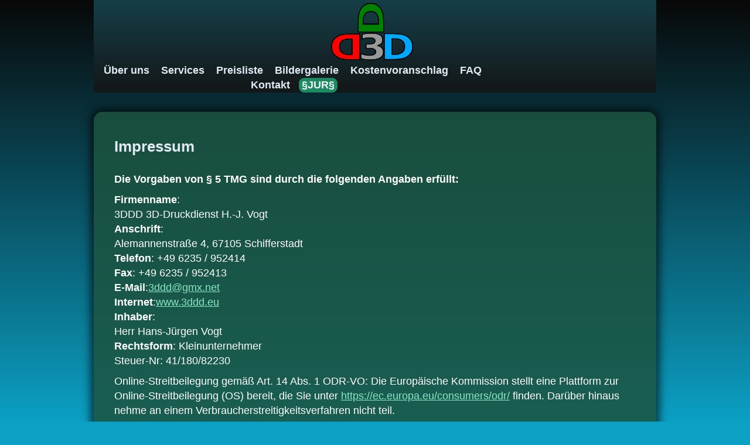

--- FILE ---
content_type: text/html
request_url: https://www.3ddd.eu/ssjurss/impressum/
body_size: 3520
content:
<!DOCTYPE html PUBLIC "-//W3C//DTD XHTML 1.0 Transitional//EN" "http://www.w3.org/TR/xhtml1/DTD/xhtml1-transitional.dtd">
<html xmlns="http://www.w3.org/1999/xhtml" xml:lang="de-DE" lang="de-DE">
<head>
	<meta http-equiv="Content-Type" content="text/html; charset=UTF-8" />
	<title>Impressum - 3D-Druck-Dienst</title>
	
	<meta name="description" content="Entwurf, Konstruktion und 3D-Druck ">
	<meta name="keywords" content="3D-Druck">
	<meta name="generator" content="Web Presence Builder 18.0.54">
	<link type="text/css" rel="stylesheet" href="../../css/style.css?template=generic">
	<style type="text/css">
		#widget-fa456e47-87aa-3867-a2ce-06c77ce728b1 {
	margin: 0 0 0 0;
	padding: 0 0 0 0;
	border-radius: 0 0 0 0;
}
#widget-fa456e47-87aa-3867-a2ce-06c77ce728b1 {
background-color: rgba(240,240,240,1);
}
#widget-fa456e47-87aa-3867-a2ce-06c77ce728b1 {box-shadow: none}
#widget-5a8f7acf-086c-4a3b-ac65-9785c9ed4507 {
	margin: 0 0 0 0;
	padding: 0 0 0 0;
	border-radius: 0 0 0 0;
}
#widget-5a8f7acf-086c-4a3b-ac65-9785c9ed4507 {box-shadow: none}
#widget-bd0fd780-a020-47a7-a28e-af59f631e5e0 {
	margin: 0 0 0 0;
	padding: 0 0 0 0;
	border-radius: 0 0 0 0;
}
#widget-bd0fd780-a020-47a7-a28e-af59f631e5e0 {box-shadow: none}
#widget-c2578775-1801-8496-951e-bbaa7e857dad {
	margin: 0 0 0 0;
	padding: 0 0 0 0;
	border-radius: 0 0 0 0;
}
#widget-c2578775-1801-8496-951e-bbaa7e857dad {box-shadow: none}
#widget-9ac9de70-42c9-4966-ae86-8fdb60fb8a0d {
	margin: 0px 0px 0px 0px;
	padding: 25px 0px 25px 25px;
	border-radius: 15px 15px 15px 15px;
}
#widget-9ac9de70-42c9-4966-ae86-8fdb60fb8a0d {
background-color: rgba(28,83,63,0.85);
}
#widget-9ac9de70-42c9-4966-ae86-8fdb60fb8a0d {box-shadow: 0px 0px 15px 5px rgba(0,0,0,0.7)}
#widget-0a9c97aa-27ce-4a92-bbc8-b2dae6e84cee {
	margin: 0px 0px 0px 0px;
	padding: 0px 10px 0px 10px;
	border-radius: 0 0 0 0;
}
#widget-0a9c97aa-27ce-4a92-bbc8-b2dae6e84cee {box-shadow: none}
#widget-462a4c4b-670f-4ffe-a1ba-ba8165d85177 {
	margin: 0 0 0 0;
	padding: 0 0 0 0;
	border-radius: 0 0 0 0;
}
#widget-462a4c4b-670f-4ffe-a1ba-ba8165d85177 {box-shadow: none}
#widget-f9b6ffdb-3d74-4163-8ce1-0d7c06f7f234 {
	margin: 0 0 0 0;
	padding: 5px 10px 5px 0px;
	border-radius: 0 0 0 0;
}
#widget-f9b6ffdb-3d74-4163-8ce1-0d7c06f7f234 {box-shadow: none}
#widget-c5ef7568-6d7f-4a12-aaee-e8a36ecc2e37 {
	margin: 0px 281px 0px 0px;
	padding: 0px 0px 0px 0px;
	border-radius: 0 0 0 0;
}
#widget-c5ef7568-6d7f-4a12-aaee-e8a36ecc2e37 {box-shadow: none}
#widget-28e435a3-bbc6-44c2-8c39-add84e09905b {
	margin: 0 0 0 0;
	padding: 0 0 0 0;
	border-radius: 0 0 0 0;
}
#widget-28e435a3-bbc6-44c2-8c39-add84e09905b {box-shadow: none}
#widget-54e88771-80f3-4901-be6e-1259fb5e8582 {
	margin: 0 0 0 0;
	padding: 0 0 0 0;
	border-radius: 0 0 0 0;
}
#widget-54e88771-80f3-4901-be6e-1259fb5e8582 {box-shadow: none}
#widget-25607593-1055-4708-a19c-b75cf146a3d1 {
	margin: 0px 0px 0px 0px;
	padding: 0px 10px 0px 10px;
	border-radius: 0 0 0 0;
}
#widget-25607593-1055-4708-a19c-b75cf146a3d1 {box-shadow: none}
#widget-43e5812e-fd07-492f-a3f7-27112e14ec0b {
	margin: 0 0 0 0;
	padding: 0 0 0 0;
	border-radius: 0 0 0 0;
}
#widget-43e5812e-fd07-492f-a3f7-27112e14ec0b {box-shadow: none}
#widget-5d8d1f8d-90ec-4cb8-9661-462b57dba396 {
	margin: 0 0 0 0;
	padding: 0 0 0 0;
	border-radius: 0 0 0 0;
}
#widget-5d8d1f8d-90ec-4cb8-9661-462b57dba396 {box-shadow: none}
#widget-3b17c37d-79d6-4d1f-81f7-50b9687e5017 {
	margin: 0px 0px 0px 0px;
	padding: 0px 10px 0px 10px;
	border-radius: 0 0 0 0;
}
#widget-3b17c37d-79d6-4d1f-81f7-50b9687e5017 {box-shadow: none}
#widget-c71982ad-28f8-43f3-b97e-5ae1b7378226 {
	margin: 0 0 0 0;
	padding: 0 0 0 0;
	border-radius: 0 0 0 0;
}
#widget-c71982ad-28f8-43f3-b97e-5ae1b7378226 {box-shadow: none}
#widget-f71b28a5-2cdb-4eb2-bda6-5f6b52084d77 {
	margin: 0 0 0 0;
	padding: 0px 16px 10px 20px;
	border-radius: 0 0 0 0;
}
#widget-f71b28a5-2cdb-4eb2-bda6-5f6b52084d77 {box-shadow: none}
body{
			background-image: linear-gradient(to bottom,rgba(8,8,8,1),rgba(12,160,196,1));
			background-size: 100% 100%;
		}#header-content{
			background-image: linear-gradient(to top,rgba(21,21,21,0.9),rgba(24,69,80,0.9));
			background-size: 100% 100%;
		}#footer-content{
			background-image: linear-gradient(to bottom,rgba(22,22,22,1),rgba(32,34,41,1));
			background-size: 100% 100%;
		}#column1-content,#column1-content .container-content-inner {border-radius:10px 0 0 10px;}
#column2-content,#column2-content .container-content-inner {border-radius:0 10px 10px 0;}

	</style>
	<script type="text/javascript" src="../../js/css_browser_selector.js"></script>
	<link type="text/css" href="../../css/navigation-fa456e47-87aa-3867-a2ce-06c77ce728b1.css?template=generic" rel="stylesheet" />
<link type="text/css" href="../../modules/navigation/navigation.css?template=generic" rel="stylesheet" />
<script type="text/javascript" src="../../components/jquery/jquery.min.js?ac=18.0.54_43703.18032617"></script>
<link type="text/css" href="../../css/text-0a9c97aa-27ce-4a92-bbc8-b2dae6e84cee.css?template=generic" rel="stylesheet" />
<link type="text/css" href="../../modules/text/text.css?template=generic" rel="stylesheet" />
<script type="text/javascript" src="../../modules/text/text.js?ac=18.0.54_43703.18032617"></script>
<link type="text/css" href="../../css/navigation-c5ef7568-6d7f-4a12-aaee-e8a36ecc2e37.css?template=generic" rel="stylesheet" />
<link type="text/css" href="../../css/text-25607593-1055-4708-a19c-b75cf146a3d1.css?template=generic" rel="stylesheet" />
<link type="text/css" href="../../css/text-3b17c37d-79d6-4d1f-81f7-50b9687e5017.css?template=generic" rel="stylesheet" />
<link type="text/css" href="../../css/text-f71b28a5-2cdb-4eb2-bda6-5f6b52084d77.css?template=generic" rel="stylesheet" />
<script type="text/javascript">var fixHeightColumns = true;</script>
<!--[if IE]>
	<meta http-equiv="Expires" content="Thu, 01 Dec 1994 16:00:00 GMT" />
<![endif]-->
<link type="text/css" href="../../css/layout.css?template=generic" rel="stylesheet" />
<script type="text/javascript">var siteBuilderJs = jQuery.noConflict(true);</script>
	
	<script type="text/javascript" src="../../js/helpers.js"></script>
	<script type="text/javascript" src="../../js/view.js"></script>
	
</head>
<body id="template" class="">
	<div class="unsupported">Ihre Browserversion ist veraltet. Wir empfehlen, Ihren Browser auf die neueste Version zu aktualisieren.</div><div id="page">
	<div id="watermark" class="border-none">
		<div class="external-top">
			<div class="external-top-left"></div>
			<div class="external-top-right"></div>
			<div class="external-top-center"><div><div></div></div></div>
		</div>
		<div class="external-middle">
			<div class="external-left"><div><div></div></div></div>
			<div class="external-right"><div><div></div></div></div>
			<div class="watermark-content"></div>
		</div>
		<div class="external-bottom">
			<div class="external-bottom-left"></div>
			<div class="external-bottom-right"></div>
			<div class="external-bottom-center"><div><div></div></div></div>
		</div>
	</div>
	<div id="layout" class="pageContentText">
		<div style='display: none'>
			<div class="widget widget-navigation " id="widget-fa456e47-87aa-3867-a2ce-06c77ce728b1">
	<div class="widget-content"><a id="navigation-toggle-fa456e47-87aa-3867-a2ce-06c77ce728b1"></a><ul class="navigation" id="navigation-fa456e47-87aa-3867-a2ce-06c77ce728b1">
			<li class="normal">
			<a href="../../">
				<span class="navigation-item-bullet">></span>
				<span class="navigation-item-text">Über uns</span>
			</a>
			
		</li><li class="normal">
			<a href="../../services/">
				<span class="navigation-item-bullet">></span>
				<span class="navigation-item-text">Services</span>
			</a>
			
		</li><li class="normal">
			<a href="../../preisliste/">
				<span class="navigation-item-bullet">></span>
				<span class="navigation-item-text">Preisliste</span>
			</a>
			
		</li><li class="normal">
			<a href="../../bildergalerie/">
				<span class="navigation-item-bullet">></span>
				<span class="navigation-item-text">Bildergalerie</span>
			</a>
			
		</li><li class="normal">
			<a href="../../kostenvoranschlag/">
				<span class="navigation-item-bullet">></span>
				<span class="navigation-item-text">Kostenvoranschlag</span>
			</a>
			
		</li><li class="normal">
			<a href="../../faq/">
				<span class="navigation-item-bullet">></span>
				<span class="navigation-item-text">FAQ</span>
			</a>
			
		</li><li class="normal">
			<a href="../../contact-us/">
				<span class="navigation-item-bullet">></span>
				<span class="navigation-item-text">Kontakt</span>
			</a>
			
		</li><li class="normal childselected  navigation-item-expand">
			<a href="../../ssjurss/">
				<span class="navigation-item-bullet">></span>
				<span class="navigation-item-text">§JUR§</span>
			</a>
			<ul>
							<li class="normal">
					<a href="../../ssjurss/dsgvo/">
						<span class="navigation-item-bullet">></span>
						<span class="navigation-item-text">DSGVO</span>
					</a>
					
				</li><li class="selected ">
					<a href="../../ssjurss/impressum/">
						<span class="navigation-item-bullet">></span>
						<span class="navigation-item-text">Impressum</span>
					</a>
					
				</li><li class="normal">
					<a href="../../ssjurss/agb/">
						<span class="navigation-item-bullet">></span>
						<span class="navigation-item-text">AGB</span>
					</a>
					
				</li>
						</ul>
		</li>
	</ul></div>
</div>
		</div>
		<div id="layout-header">
			<div id="header" class="container header border-none">
	<div id="header-top" class="top"><div><div></div></div></div>
	<div id="header-side" class="side"><div id="header-side2" class="side2">
		<div class="container-content">
			<div id="header-content">
				<div class="container-content-inner" id="header-content-inner">
	<div class="widget widget-site_logo " id="widget-f9b6ffdb-3d74-4163-8ce1-0d7c06f7f234">
	<div class="widget-content"><div style='text-align: center;'><a href="../../"><img src="../../attachments/Logo/text12-6-5.png?template=generic" alt="" width="140" height="98"  /></a></div></div>
</div>

	

	<div class="widget widget-navigation " id="widget-c5ef7568-6d7f-4a12-aaee-e8a36ecc2e37">
	<div class="widget-content"><a id="navigation-toggle-c5ef7568-6d7f-4a12-aaee-e8a36ecc2e37"></a><ul class="navigation" id="navigation-c5ef7568-6d7f-4a12-aaee-e8a36ecc2e37">
			<li class="normal">
			<a href="../../">
				<span class="navigation-item-bullet">></span>
				<span class="navigation-item-text">Über uns</span>
			</a>
			
		</li><li class="normal">
			<a href="../../services/">
				<span class="navigation-item-bullet">></span>
				<span class="navigation-item-text">Services</span>
			</a>
			
		</li><li class="normal">
			<a href="../../preisliste/">
				<span class="navigation-item-bullet">></span>
				<span class="navigation-item-text">Preisliste</span>
			</a>
			
		</li><li class="normal">
			<a href="../../bildergalerie/">
				<span class="navigation-item-bullet">></span>
				<span class="navigation-item-text">Bildergalerie</span>
			</a>
			
		</li><li class="normal">
			<a href="../../kostenvoranschlag/">
				<span class="navigation-item-bullet">></span>
				<span class="navigation-item-text">Kostenvoranschlag</span>
			</a>
			
		</li><li class="normal">
			<a href="../../faq/">
				<span class="navigation-item-bullet">></span>
				<span class="navigation-item-text">FAQ</span>
			</a>
			
		</li><li class="normal">
			<a href="../../contact-us/">
				<span class="navigation-item-bullet">></span>
				<span class="navigation-item-text">Kontakt</span>
			</a>
			
		</li><li class="normal childselected  navigation-item-expand">
			<a href="../../ssjurss/">
				<span class="navigation-item-bullet">></span>
				<span class="navigation-item-text">§JUR§</span>
			</a>
			<ul>
							<li class="normal">
					<a href="../../ssjurss/dsgvo/">
						<span class="navigation-item-bullet">></span>
						<span class="navigation-item-text">DSGVO</span>
					</a>
					
				</li><li class="selected ">
					<a href="../../ssjurss/impressum/">
						<span class="navigation-item-bullet">></span>
						<span class="navigation-item-text">Impressum</span>
					</a>
					
				</li><li class="normal">
					<a href="../../ssjurss/agb/">
						<span class="navigation-item-bullet">></span>
						<span class="navigation-item-text">AGB</span>
					</a>
					
				</li>
						</ul>
		</li>
	</ul></div>
</div>
</div>
			</div>
		</div>
	</div></div>
	<div id="header-bottom" class="bottom"><div><div></div></div></div>
</div>
		</div>
		<div id="layout-content">
			<div id="columns">
				
				
				<div id="content" class="container content border-none">
	<div id="content-top" class="top"><div><div></div></div></div>
	<div id="content-side" class="side"><div id="content-side2" class="side2">
		<div class="container-content">
			<div id="content-content">
				<div class="container-content-inner" id="content-content-inner">
	<table class="widget-columns-table"><tr><td class="widget-columns-column" style="width: 95%"></td><td class="widget-columns-column" style="width: 5%"></td></tr></table>

	<div class="widget widget-pagecontent " id="widget-9ac9de70-42c9-4966-ae86-8fdb60fb8a0d">
	<div class="widget-content"><div class="widget widget-text " id="widget-0a9c97aa-27ce-4a92-bbc8-b2dae6e84cee">
	<div class="widget-content"><h1 class="col"><span style="font-size: 26px;">Impressum</span></h1>
<p><strong>Die Vorgaben von &sect; 5 TMG sind durch die folgenden Angaben erf&uuml;llt:</strong></p>
<div class="col large-6"><dl><dt><span style="font-weight: bold;">Firmenname</span>:</dt><dd>3DDD 3D-Druckdienst H.-J. Vogt</dd><dt><span style="font-weight: bold;">Anschrift</span>:</dt><dd>Alemannenstra&szlig;e 4, 67105 Schifferstadt</dd><dt><span style="font-weight: bold;">Telefon</span>: <span class="phone ">+49 6235 / 952414</span></dt><dt><span style="font-weight: bold;">Fax</span>: <span class="phone ">+49 6235 / 952413</span></dt><dd></dd><dt><span style="font-weight: bold;">E-Mail</span>:<a class="escape email  link" title="Schreiben Sie Napoli-Design in 76229 Karlsruhe eine E-Mail." href="mailto:info@napoli-design.com" data-email="{&quot;name&quot;:&quot;info&quot;,&quot;host&quot;:&quot;napoli-design.com&quot;}">3ddd@gmx.net</a></dt><dt><span style="font-weight: bold;">Internet</span>:<a class=" link" title="Napoli-Design" href="https://www.napoli-design.com">www.3ddd.eu</a></dt></dl></div>
<div class="col large-6"><dl><dt></dt><dt><span style="font-weight: bold;">Inhaber</span>:</dt><dd>Herr Hans-J&uuml;rgen Vogt</dd><dt><span style="font-weight: bold;">Rechtsform</span>: Kleinunternehmer</dt><dt>Steuer-Nr: 41/180/82230</dt></dl>
<p>Online-Streitbeilegung gem&auml;&szlig; Art. 14 Abs. 1 ODR-VO: Die Europ&auml;ische Kommission stellt eine Plattform zur Online-Streitbeilegung (OS) bereit, die Sie unter <a class=" link" title="Online-Streitbeilegung der Europ&auml;ischen Kommission" href="https://ec.europa.eu/consumers/odr/" rel="nofollow" target="_blank">https://ec.europa.eu/consumers/odr/</a> finden. Dar&uuml;ber hinaus nehme an einem Verbraucherstreitigkeitsverfahren nicht teil.</p>
<p>&nbsp;</p>
<p><span style="font-weight: bold;">Urheberrechtshinweis</span>:<br />Dieser Website (Fotos, Texte, usw.) unterliegen dem Urheberrecht der Bundesrepublik Deutschland.&nbsp; Die Inhalte dieser Website d&uuml;rfen nur mit unserer Zustimmung verbreitet, vervielf&auml;ltigt,&nbsp;verwertet, oder&nbsp; wie zum Beispiel auf anderen Websites erneut ver&ouml;ffentlicht werden. Wir werden, falls notwendig, die unerlaubte Nutzung von Teilen der Inhalte unserer Site rechtlich verfolgen. Bitte kontaktieren Sie uns, sollten Sie auf dieser Website Inhalte finden, die das Urheberrecht verletzen.</p>
<p><a class=" link" href="../../ssjurss/dsgvo/">Bitte beachten Sie auch die <span class=" link">Datenschutzerkl&auml;rung</span>.</a></p>
</div></div>
</div></div>
</div>

	
</div>
			</div>
		</div>
	</div></div>
	<div id="content-bottom" class="bottom"><div><div></div></div></div>
</div>
			</div>
		</div>
		<div id="layout-footer">
			<div id="footer" class="container footer border-none">
	<div id="footer-top" class="top"><div><div></div></div></div>
	<div id="footer-side" class="side"><div id="footer-side2" class="side2">
		<div class="container-content">
			<div id="footer-content">
				<div class="container-content-inner" id="footer-content-inner">
	<div class="widget widget-text " id="widget-f71b28a5-2cdb-4eb2-bda6-5f6b52084d77">
	<div class="widget-content"><p style="text-align: left;">&nbsp; 2021&copy;. 3DDD -- 3D-Druck-Dienst. All Rights Reserved.&nbsp;&nbsp; <span class=" link"><a class=" link" href="../../ssjurss/impressum/">Impressum</a>&nbsp;&nbsp;&nbsp;&nbsp;&nbsp;&nbsp;&nbsp; <a class=" link" href="../../ssjurss/dsgvo/">Datenschutzverordnung</a></span></p></div>
</div>
<div class="mobile-view-switcher"></div></div>
			</div>
		</div>
	</div></div>
	<div id="footer-bottom" class="bottom"><div><div></div></div></div>
</div>
		</div>
		
	</div>
</div>
	<script type="text/javascript" src="../../js/anti_cache.js?ac=18.0.54_43703.18032617"></script>
<script type="text/javascript">
window.mobileSwitcherText = "Zur Standardversion wechseln";
window.desktopSwitcherText = "Zur Mobilversion wechseln";
</script><script type="text/javascript">
siteBuilderJs(document).ready(function ($) {
	$("#navigation-toggle-fa456e47-87aa-3867-a2ce-06c77ce728b1").click(function(e) {
				e.preventDefault();
				$("#navigation-fa456e47-87aa-3867-a2ce-06c77ce728b1").slideToggle();
			});
	$.addImagesAnimation('#widget-0a9c97aa-27ce-4a92-bbc8-b2dae6e84cee');$("#navigation-toggle-c5ef7568-6d7f-4a12-aaee-e8a36ecc2e37").click(function(e) {
				e.preventDefault();
				$("#navigation-c5ef7568-6d7f-4a12-aaee-e8a36ecc2e37").slideToggle();
			});
	$.addImagesAnimation('#widget-25607593-1055-4708-a19c-b75cf146a3d1');	$.addImagesAnimation('#widget-3b17c37d-79d6-4d1f-81f7-50b9687e5017');	$.addImagesAnimation('#widget-f71b28a5-2cdb-4eb2-bda6-5f6b52084d77');
});
</script>
</body>
</html>

--- FILE ---
content_type: text/css
request_url: https://www.3ddd.eu/css/navigation-fa456e47-87aa-3867-a2ce-06c77ce728b1.css?template=generic
body_size: 343
content:
#navigation-fa456e47-87aa-3867-a2ce-06c77ce728b1 {
	text-align: left;
}.rtl #navigation-fa456e47-87aa-3867-a2ce-06c77ce728b1 {
	text-align: right;
}#navigation-fa456e47-87aa-3867-a2ce-06c77ce728b1 li > a {
			
			
		}
		#navigation-fa456e47-87aa-3867-a2ce-06c77ce728b1 li {
			margin: 0px 0px 0px 0px;
		}
		#navigation-fa456e47-87aa-3867-a2ce-06c77ce728b1 li > a {
			font-weight: normal;
			font-style: normal;
			text-decoration: underline;
			padding: 6px 10px 7px 10px;
			border: solid #000000;
			border-width: 0px;
			border-radius: 0;
			box-shadow: none;
		}
		#navigation-fa456e47-87aa-3867-a2ce-06c77ce728b1 ul li {
			margin: 0px 0px 0px 0px;
		}
		#navigation-fa456e47-87aa-3867-a2ce-06c77ce728b1 ul li > a {
			font-weight: normal;
			font-style: normal;
			text-decoration: underline;
			padding: 6px 10px 7px 10px;
			border: solid #000000;
			border-width: 0px;
			border-radius: 0;
			box-shadow: none;
		}
		#navigation-fa456e47-87aa-3867-a2ce-06c77ce728b1 li.selected,
		#navigation-fa456e47-87aa-3867-a2ce-06c77ce728b1 li.childselected,
		#navigation-fa456e47-87aa-3867-a2ce-06c77ce728b1 li.selected:hover,
		#navigation-fa456e47-87aa-3867-a2ce-06c77ce728b1 li.childselected:hover,
		#navigation-fa456e47-87aa-3867-a2ce-06c77ce728b1 li:hover {
			margin: 0px 0px 0px 0px;
		}
		#navigation-fa456e47-87aa-3867-a2ce-06c77ce728b1 li.selected > a,
		#navigation-fa456e47-87aa-3867-a2ce-06c77ce728b1 li.childselected > a,
		#navigation-fa456e47-87aa-3867-a2ce-06c77ce728b1 li.selected:hover > a,
		#navigation-fa456e47-87aa-3867-a2ce-06c77ce728b1 li.childselected:hover > a,
		#navigation-fa456e47-87aa-3867-a2ce-06c77ce728b1 li:hover > a {
			padding: 6px 10px 7px 10px;
			border: solid #000000;
			border-width: 0px;
			border-radius: 0;
			box-shadow: none;
		}
		#navigation-fa456e47-87aa-3867-a2ce-06c77ce728b1 ul li.selected,
		#navigation-fa456e47-87aa-3867-a2ce-06c77ce728b1 ul li.childselected,
		#navigation-fa456e47-87aa-3867-a2ce-06c77ce728b1 ul li.selected:hover,
		#navigation-fa456e47-87aa-3867-a2ce-06c77ce728b1 ul li.childselected:hover,
		#navigation-fa456e47-87aa-3867-a2ce-06c77ce728b1 ul li:hover {
			margin: 0px 0px 0px 0px;
		}
		#navigation-fa456e47-87aa-3867-a2ce-06c77ce728b1 ul li.selected > a,
		#navigation-fa456e47-87aa-3867-a2ce-06c77ce728b1 ul li.childselected > a,
		#navigation-fa456e47-87aa-3867-a2ce-06c77ce728b1 ul li.selected:hover > a,
		#navigation-fa456e47-87aa-3867-a2ce-06c77ce728b1 ul li.childselected:hover > a,
		#navigation-fa456e47-87aa-3867-a2ce-06c77ce728b1 ul li:hover > a {
			padding: 6px 10px 7px 10px;
		}

		#navigation-fa456e47-87aa-3867-a2ce-06c77ce728b1 > li.normal > a { color: #000000;}
		#navigation-fa456e47-87aa-3867-a2ce-06c77ce728b1 > li.normal > a { background-color: transparent; } #navigation-fa456e47-87aa-3867-a2ce-06c77ce728b1 > li.normal > a { background-image: none; }
		#navigation-fa456e47-87aa-3867-a2ce-06c77ce728b1 li.selected > a, #navigation-fa456e47-87aa-3867-a2ce-06c77ce728b1 li.childselected > a { color: #000000; }
		#navigation-fa456e47-87aa-3867-a2ce-06c77ce728b1 ul > li.normal > a { color: #000000; }#navigation-fa456e47-87aa-3867-a2ce-06c77ce728b1 ul > li.normal > a { background-image: none; }
		#navigation-fa456e47-87aa-3867-a2ce-06c77ce728b1 ul > li.normal > a { background-color: #FFFFFF; }
		#navigation-fa456e47-87aa-3867-a2ce-06c77ce728b1 li.selected > a, #navigation-fa456e47-87aa-3867-a2ce-06c77ce728b1 li.childselected > a, #navigation-fa456e47-87aa-3867-a2ce-06c77ce728b1 ul > li.childselected > a { background-color: #FFFFFF; }
		#navigation-fa456e47-87aa-3867-a2ce-06c77ce728b1 li.normal:hover > a { color: #000000; }
		#navigation-fa456e47-87aa-3867-a2ce-06c77ce728b1 li.normal:hover > a { background-color: #FFFFFF; } #navigation-fa456e47-87aa-3867-a2ce-06c77ce728b1 li.selected > a, #navigation-fa456e47-87aa-3867-a2ce-06c77ce728b1 li.childselected > a, #navigation-fa456e47-87aa-3867-a2ce-06c77ce728b1 li.normal:hover > a { background-image: none; }
		.mobile-view #navigation-fa456e47-87aa-3867-a2ce-06c77ce728b1 li.selected > a,
		.mobile-view #navigation-fa456e47-87aa-3867-a2ce-06c77ce728b1 li.childselected > a { color: #000000; }.mobile-view #navigation-fa456e47-87aa-3867-a2ce-06c77ce728b1 li.selected > a,
		.mobile-view #navigation-fa456e47-87aa-3867-a2ce-06c77ce728b1 li.childselected > a { background-color: transparent; }.mobile-view #navigation-fa456e47-87aa-3867-a2ce-06c77ce728b1 li:hover > a { color: #000000; }.mobile-view #navigation-fa456e47-87aa-3867-a2ce-06c77ce728b1 li:hover > a { background-color: transparent; }.mobile-view #navigation-fa456e47-87aa-3867-a2ce-06c77ce728b1 ul > li > a { color: #000000; }.mobile-view #navigation-fa456e47-87aa-3867-a2ce-06c77ce728b1 ul > li > a { background-color: transparent; }

--- FILE ---
content_type: text/css
request_url: https://www.3ddd.eu/css/text-0a9c97aa-27ce-4a92-bbc8-b2dae6e84cee.css?template=generic
body_size: -12
content:
#widget-0a9c97aa-27ce-4a92-bbc8-b2dae6e84cee .widget-content {
			border-radius: 0 0 0 0;
		}

--- FILE ---
content_type: text/css
request_url: https://www.3ddd.eu/css/navigation-c5ef7568-6d7f-4a12-aaee-e8a36ecc2e37.css?template=generic
body_size: 381
content:
#navigation-c5ef7568-6d7f-4a12-aaee-e8a36ecc2e37 {
	text-align: center;
}#navigation-c5ef7568-6d7f-4a12-aaee-e8a36ecc2e37 li > a {
			
			
		}
		#navigation-c5ef7568-6d7f-4a12-aaee-e8a36ecc2e37 li {
			margin: 0px 5px 0px 5px;
		}
		#navigation-c5ef7568-6d7f-4a12-aaee-e8a36ecc2e37 li > a {
			font-weight: bold;
			font-style: normal;
			text-decoration: none;
			padding: 0px 5px 0px 5px;
			border: solid #000000;
			border-width: 0px;
			border-radius: 5px;
			box-shadow: none;
		}
		#navigation-c5ef7568-6d7f-4a12-aaee-e8a36ecc2e37 ul li {
			margin: 0px 5px 0px 5px;
		}
		#navigation-c5ef7568-6d7f-4a12-aaee-e8a36ecc2e37 ul li > a {
			font-weight: bold;
			font-style: normal;
			text-decoration: none;
			padding: 0px 5px 0px 5px;
			border: solid #000000;
			border-width: 0px;
			border-radius: 9px;
			box-shadow: 0px 2px 4px 1px rgba(0,0,0,0.5);
		}
		#navigation-c5ef7568-6d7f-4a12-aaee-e8a36ecc2e37 li.selected,
		#navigation-c5ef7568-6d7f-4a12-aaee-e8a36ecc2e37 li.childselected,
		#navigation-c5ef7568-6d7f-4a12-aaee-e8a36ecc2e37 li.selected:hover,
		#navigation-c5ef7568-6d7f-4a12-aaee-e8a36ecc2e37 li.childselected:hover,
		#navigation-c5ef7568-6d7f-4a12-aaee-e8a36ecc2e37 li:hover {
			margin: 0px 5px 0px 5px;
		}
		#navigation-c5ef7568-6d7f-4a12-aaee-e8a36ecc2e37 li.selected > a,
		#navigation-c5ef7568-6d7f-4a12-aaee-e8a36ecc2e37 li.childselected > a,
		#navigation-c5ef7568-6d7f-4a12-aaee-e8a36ecc2e37 li.selected:hover > a,
		#navigation-c5ef7568-6d7f-4a12-aaee-e8a36ecc2e37 li.childselected:hover > a,
		#navigation-c5ef7568-6d7f-4a12-aaee-e8a36ecc2e37 li:hover > a {
			padding: 0px 5px 0px 5px;
			border: solid #000000;
			border-width: 0px;
			border-radius: 9px;
			box-shadow: none;
		}
		#navigation-c5ef7568-6d7f-4a12-aaee-e8a36ecc2e37 ul li.selected,
		#navigation-c5ef7568-6d7f-4a12-aaee-e8a36ecc2e37 ul li.childselected,
		#navigation-c5ef7568-6d7f-4a12-aaee-e8a36ecc2e37 ul li.selected:hover,
		#navigation-c5ef7568-6d7f-4a12-aaee-e8a36ecc2e37 ul li.childselected:hover,
		#navigation-c5ef7568-6d7f-4a12-aaee-e8a36ecc2e37 ul li:hover {
			margin: 0px 5px 0px 5px;
		}
		#navigation-c5ef7568-6d7f-4a12-aaee-e8a36ecc2e37 ul li.selected > a,
		#navigation-c5ef7568-6d7f-4a12-aaee-e8a36ecc2e37 ul li.childselected > a,
		#navigation-c5ef7568-6d7f-4a12-aaee-e8a36ecc2e37 ul li.selected:hover > a,
		#navigation-c5ef7568-6d7f-4a12-aaee-e8a36ecc2e37 ul li.childselected:hover > a,
		#navigation-c5ef7568-6d7f-4a12-aaee-e8a36ecc2e37 ul li:hover > a {
			padding: 0px 5px 0px 5px;
		}

		#navigation-c5ef7568-6d7f-4a12-aaee-e8a36ecc2e37 > li.normal > a { color: #e1eaf3;}
		#navigation-c5ef7568-6d7f-4a12-aaee-e8a36ecc2e37 > li.normal > a { background-color: transparent; } #navigation-c5ef7568-6d7f-4a12-aaee-e8a36ecc2e37 > li.normal > a { background-image: none; }
		#navigation-c5ef7568-6d7f-4a12-aaee-e8a36ecc2e37 li.selected > a, #navigation-c5ef7568-6d7f-4a12-aaee-e8a36ecc2e37 li.childselected > a { color: #f1f4f8; }
		#navigation-c5ef7568-6d7f-4a12-aaee-e8a36ecc2e37 ul > li.normal > a { color: #FFFFFF; }#navigation-c5ef7568-6d7f-4a12-aaee-e8a36ecc2e37 ul > li.normal > a { background-image: none; }
		#navigation-c5ef7568-6d7f-4a12-aaee-e8a36ecc2e37 ul > li.normal > a { background-color: #184550; }
		#navigation-c5ef7568-6d7f-4a12-aaee-e8a36ecc2e37 li.selected > a, #navigation-c5ef7568-6d7f-4a12-aaee-e8a36ecc2e37 li.childselected > a, #navigation-c5ef7568-6d7f-4a12-aaee-e8a36ecc2e37 ul > li.childselected > a { background-color: #1d8a62; }
		#navigation-c5ef7568-6d7f-4a12-aaee-e8a36ecc2e37 li.normal:hover > a { color: #f1f4f8; }
		#navigation-c5ef7568-6d7f-4a12-aaee-e8a36ecc2e37 li.normal:hover > a { background-color: #1d8a62; } #navigation-c5ef7568-6d7f-4a12-aaee-e8a36ecc2e37 li.selected > a, #navigation-c5ef7568-6d7f-4a12-aaee-e8a36ecc2e37 li.childselected > a, #navigation-c5ef7568-6d7f-4a12-aaee-e8a36ecc2e37 li.normal:hover > a { background-image: none; }
		.mobile-view #navigation-c5ef7568-6d7f-4a12-aaee-e8a36ecc2e37 li.selected > a,
		.mobile-view #navigation-c5ef7568-6d7f-4a12-aaee-e8a36ecc2e37 li.childselected > a { color: #f1f4f8; }.mobile-view #navigation-c5ef7568-6d7f-4a12-aaee-e8a36ecc2e37 li.selected > a,
		.mobile-view #navigation-c5ef7568-6d7f-4a12-aaee-e8a36ecc2e37 li.childselected > a { background-color: transparent; }.mobile-view #navigation-c5ef7568-6d7f-4a12-aaee-e8a36ecc2e37 li:hover > a { color: #f1f4f8; }.mobile-view #navigation-c5ef7568-6d7f-4a12-aaee-e8a36ecc2e37 li:hover > a { background-color: transparent; }.mobile-view #navigation-c5ef7568-6d7f-4a12-aaee-e8a36ecc2e37 ul > li > a { color: #e1eaf3; }.mobile-view #navigation-c5ef7568-6d7f-4a12-aaee-e8a36ecc2e37 ul > li > a { background-color: transparent; }

--- FILE ---
content_type: text/css
request_url: https://www.3ddd.eu/css/text-25607593-1055-4708-a19c-b75cf146a3d1.css?template=generic
body_size: -12
content:
#widget-25607593-1055-4708-a19c-b75cf146a3d1 .widget-content {
			border-radius: 0 0 0 0;
		}

--- FILE ---
content_type: text/css
request_url: https://www.3ddd.eu/css/text-3b17c37d-79d6-4d1f-81f7-50b9687e5017.css?template=generic
body_size: -12
content:
#widget-3b17c37d-79d6-4d1f-81f7-50b9687e5017 .widget-content {
			border-radius: 0 0 0 0;
		}

--- FILE ---
content_type: text/css
request_url: https://www.3ddd.eu/css/text-f71b28a5-2cdb-4eb2-bda6-5f6b52084d77.css?template=generic
body_size: -12
content:
#widget-f71b28a5-2cdb-4eb2-bda6-5f6b52084d77 .widget-content {
			border-radius: 0 0 0 0;
		}

--- FILE ---
content_type: text/css
request_url: https://www.3ddd.eu/css/layout.css?template=generic
body_size: 82
content:
#layout-header {width: 75%;}#layout-content {width: 75%;}#layout-footer {width: 75%;}#layout {min-width: 75%;}
			#watermark {width: 75%;}
			#columns {
				padding-top: 33px;
				padding-bottom: 33px;
			}
			#column1 {
				display: none;
				width: 200px;
			}
			#column1-content {
				min-height: 350px;
			}
			#column2 {
				display: none;
				width: 200px;
			}
			#column2-content {
				min-height: 350px;
			}
			#content {
				margin-left: 0px;
				margin-right: 0px;
			}
			#content-content {
				min-height: 350px;
			}
		